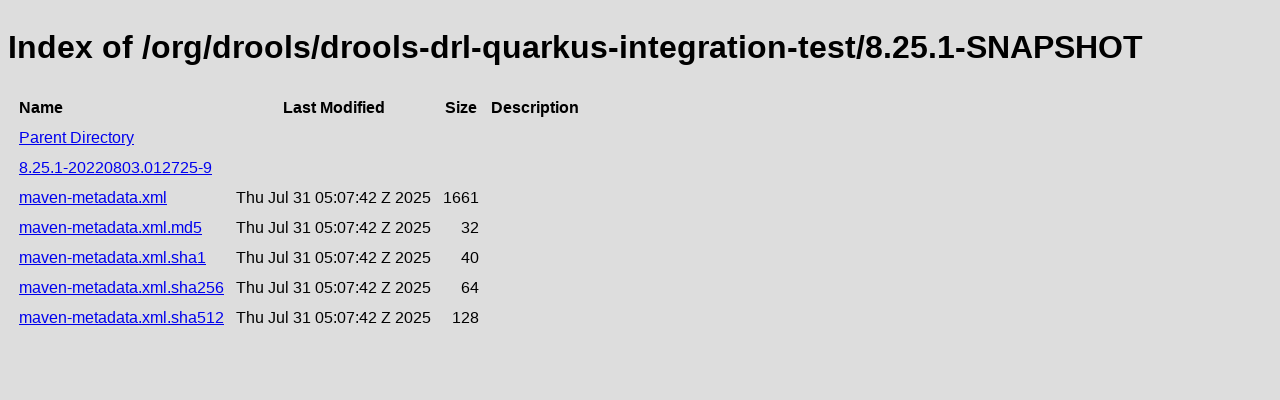

--- FILE ---
content_type: text/html;charset=utf-8
request_url: https://repository.jboss.org/nexus/service/rest/repository/browse/snapshots/org/drools/drools-drl-quarkus-integration-test/8.25.1-SNAPSHOT/
body_size: 487
content:

<!DOCTYPE html>
<html lang="en">
<head>
    <title>Index of /org/drools/drools-drl-quarkus-integration-test/8.25.1-SNAPSHOT</title>
    <meta http-equiv="Content-Type" content="text/html; charset=UTF-8"/>


    <link rel="icon" type="image/png" href="../../../../../../../../../static/rapture/resources/safari-favicon-32x32.png?3.77.2-02" sizes="32x32">
    <link rel="mask-icon" href="../../../../../../../../../static/rapture/resources/favicon-white.svg?3.77.2-02" color="#00bb6c">
    <link rel="icon" type="image/png" href="../../../../../../../../../static/rapture/resources/favicon.svg?3.77.2-02" sizes="16x16">

    <link rel="stylesheet" type="text/css" href="../../../../../../../../../static/css/nexus-content.css?3.77.2-02"/>
</head>
<body class="htmlIndex">
<h1>Index of /org/drools/drools-drl-quarkus-integration-test/8.25.1-SNAPSHOT</h1>


<table cellspacing="10">
    <tr>
        <th align="left">Name</th>
        <th>Last Modified</th>
        <th>Size</th>
        <th>Description</th>
    </tr>
        <tr>
            <td><a href="../">Parent Directory</a></td>
        </tr>
        <tr>
            <td><a href="8.25.1-20220803.012725-9/">8.25.1-20220803.012725-9</a></td>
            <td>
                    &nbsp;
            </td>
            <td align="right">
                    &nbsp;
            </td>
            <td></td>
        </tr>
        <tr>
            <td><a href="https://repository.jboss.org/nexus/repository/snapshots/org/drools/drools-drl-quarkus-integration-test/8.25.1-SNAPSHOT/maven-metadata.xml">maven-metadata.xml</a></td>
            <td>
                    Thu Jul 31 05:07:42 Z 2025
            </td>
            <td align="right">
                    1661
            </td>
            <td></td>
        </tr>
        <tr>
            <td><a href="https://repository.jboss.org/nexus/repository/snapshots/org/drools/drools-drl-quarkus-integration-test/8.25.1-SNAPSHOT/maven-metadata.xml.md5">maven-metadata.xml.md5</a></td>
            <td>
                    Thu Jul 31 05:07:42 Z 2025
            </td>
            <td align="right">
                    32
            </td>
            <td></td>
        </tr>
        <tr>
            <td><a href="https://repository.jboss.org/nexus/repository/snapshots/org/drools/drools-drl-quarkus-integration-test/8.25.1-SNAPSHOT/maven-metadata.xml.sha1">maven-metadata.xml.sha1</a></td>
            <td>
                    Thu Jul 31 05:07:42 Z 2025
            </td>
            <td align="right">
                    40
            </td>
            <td></td>
        </tr>
        <tr>
            <td><a href="https://repository.jboss.org/nexus/repository/snapshots/org/drools/drools-drl-quarkus-integration-test/8.25.1-SNAPSHOT/maven-metadata.xml.sha256">maven-metadata.xml.sha256</a></td>
            <td>
                    Thu Jul 31 05:07:42 Z 2025
            </td>
            <td align="right">
                    64
            </td>
            <td></td>
        </tr>
        <tr>
            <td><a href="https://repository.jboss.org/nexus/repository/snapshots/org/drools/drools-drl-quarkus-integration-test/8.25.1-SNAPSHOT/maven-metadata.xml.sha512">maven-metadata.xml.sha512</a></td>
            <td>
                    Thu Jul 31 05:07:42 Z 2025
            </td>
            <td align="right">
                    128
            </td>
            <td></td>
        </tr>
</table>
</body>
</html>
